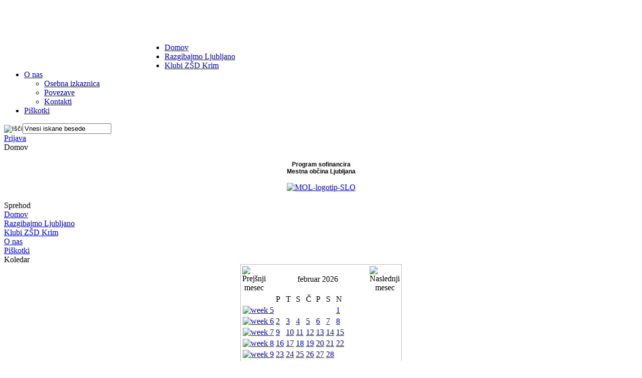

--- FILE ---
content_type: text/html; charset=utf-8
request_url: http://www.zsd-krim.com/index.php?option=com_jevents&task=week.listevents&year=2023&month=12&day=18&Itemid=1
body_size: 28938
content:
<!DOCTYPE html PUBLIC "-//W3C//DTD XHTML 1.0 Transitional//EN" "http://www.w3.org/TR/xhtml1/DTD/xhtml1-transitional.dtd">
<html xmlns="http://www.w3.org/1999/xhtml" xml:lang="sl-si" lang="sl-si">

<head>
<meta http-equiv="X-UA-Compatible" content="IE=EmulateIE7" />
  <meta http-equiv="content-type" content="text/html; charset=utf-8" />
  <meta name="robots" content="no-index, no-follow" />
  <meta name="keywords" content="ZŠD Krim, ZSD Krim, Krim, Zveza športnih društev Krim" />
  <meta name="description" content="Zveza športnih društev Krim" />
  <meta name="generator" content="Joomla! 1.5 - Open Source Content Management" />
  <title>ZŠD Krim</title>
  <link href="/templates/bfloat/favicon.ico" rel="shortcut icon" type="image/x-icon" />
  <link rel="stylesheet" href="/components/com_jevents/views/ext/assets/css/events_css.css" type="text/css" />
  <link rel="stylesheet" href="/components/com_jevents/views/ext/assets/css/modstyle.css" type="text/css" />
  <link rel="stylesheet" href="/plugins/content/sigplus/css/sigplus.css" type="text/css" />
  <link rel="stylesheet" href="/plugins/content/sigplus/engines/boxplus/slider/css/boxplus.carousel.css" type="text/css" />
  <script type="text/javascript" src="/media/system/js/mootools.js"></script>
  <script type="text/javascript" src="/components/com_jevents/assets/js/view_detail.js"></script>
  <script type="text/javascript" src="http://www.google.com/jsapi"></script>
  <script type="text/javascript" src="/plugins/content/sigplus/js/safemode.initialize.min.js"></script>
  <script type="text/javascript" src="/plugins/content/sigplus/js/safemode.finalize.min.js"></script>
  <script type="text/javascript" src="/plugins/content/sigplus/engines/boxplus/slider/js/boxplus.carousel.min.js"></script>
  <script type="text/javascript" src="/plugins/content/sigplus/engines/boxplus/lang/boxplus.lang.min.js"></script>
  <script type="text/javascript">
if (typeof(__jQuery__) == "undefined") { var __jQuery__ = jQuery; }__jQuery__(document).ready(function() {
__jQuery__("#sigplus_images_stories_galleries_frontpage ul:first").boxplusCarousel(__jQuery__.extend({}, { rtl:false, orientation:"vertical", navigation:"bottom", showButtons:false, showLinks:false, showOverlayButtons:false, duration:400, delay:20000 })); __jQuery__.boxplusLanguage("sl", "SI");
});
  </script>
  <link href="/index.php?option=com_jevents&amp;task=modlatest.rss&amp;format=feed&amp;type=rss&amp;modid=0"  rel="alternate"  type="application/rss+xml" title="JEvents - RSS 2.0 Feed" />
  <link href="/index.php?option=com_jevents&amp;task=modlatest.rss&amp;format=feed&amp;type=atom&amp;modid=0"  rel="alternate"  type="application/rss+xml" title="JEvents - Atom Feed" />
  <meta http-equiv="Content-Style-Type" content="text/css" />
  <!--[if lt IE 8]><link rel="stylesheet" href="/plugins/content/sigplus/css/sigplus.ie7.css" type="text/css" /><![endif]-->
  <!--[if lt IE 8]><link rel="stylesheet" href="/plugins/content/sigplus/engines/boxplus/slider/css/boxplus.carousel.ie7.css" type="text/css" /><![endif]-->

  <link rel="stylesheet" href="/templates/system/css/system.css" type="text/css" />
<link rel="stylesheet" href="/templates/system/css/general.css" type="text/css" />
<link rel="stylesheet" type="text/css" href="/templates/bfloat/css/style.css" />
<!--[if IE 6]>
<link rel="stylesheet" href="/templates/bfloat/css/style.ie6.css" type="text/css" media="screen" />
<![endif]-->
<script type="text/javascript" src="/templates/bfloat/script.js"></script>
</head>

<body>

<div class="PageBackgroundGlare">
  <div class="PageBackgroundGlareImage">
  </div>
</div>
<div class="Main">
  <div class="Sheet">
    <div class="Sheet-tl">
    </div>
    <div class="Sheet-tr">
      <div>
      </div>
    </div>
    <div class="Sheet-bl">
      <div>
      </div>
    </div>
    <div class="Sheet-br">
      <div>
      </div>
    </div>
    <div class="Sheet-tc">
      <div>
      </div>
    </div>
    <div class="Sheet-bc">
      <div>
      </div>
    </div>
    <div class="Sheet-cl">
      <div>
      </div>
    </div>
    <div class="Sheet-cr">
      <div>
      </div>
    </div>
    <div class="Sheet-cc">
    </div>
    <div class="Sheet-body">
      <div class="Header">
        <div class="Header-jpeg">
<img style="border: 0 none #000000;float:left;" src ="/images/blank.png" width="320" height="120" alt="" usemap ="#headermap" />
<map name="headermap">
  <area shape="rect" coords="8,8,250,100" href="/" alt="ZŠD Krim" />
</map>


          <div class="toptools">
          </div>
        </div>
        <div class="Header-content">
          <div id="sigplus_images_stories_galleries_frontpage" class="sigplus-gallery sigplus-center"><ul style="visibility:hidden;"><li><img id="sigplus_images_stories_galleries_frontpage_img0000" src="/cache/thumbs/84db1496f02c7515f54406213ec54ef2.png" longdesc="/cache/preview/8f85e4acc5ab06377305de7d3b5d7644.png" width="400" height="168" alt=""/></li><li><img id="sigplus_images_stories_galleries_frontpage_img0001" src="/cache/thumbs/cfe452fad2c4acd425160e566c5e6e36.png" longdesc="/cache/preview/ccdaa35674ca431944f4131b4158bacb.png" width="400" height="168" alt=""/></li><li><img id="sigplus_images_stories_galleries_frontpage_img0002" src="/cache/thumbs/ec3342e88b00510c92ae4a8bdf1c9f5a.png" longdesc="/cache/preview/5df760f11ffdecb6db7b1ed3d5ffe13a.png" width="400" height="168" alt=""/></li></ul></div>
        </div>
      </div>
<div class="nav"><ul class="artmenu"><li class="item13"><a href="http://www.zsd-krim.com/"><span><span>Domov</span></span></a></li><li class="item50"><a href="/index.php?option=com_content&amp;view=article&amp;id=131&amp;Itemid=50"><span><span>Razgibajmo Ljubljano</span></span></a></li><li class="item45"><a href="/index.php?option=com_content&amp;view=article&amp;id=108&amp;Itemid=45"><span><span>Klubi ZŠD Krim</span></span></a></li><li class="parent item14"><a href="/index.php?option=com_content&amp;view=article&amp;id=104&amp;Itemid=14"><span><span>O nas</span></span></a><ul><li class="item15"><a href="/index.php?option=com_content&amp;view=article&amp;id=104&amp;Itemid=15">Osebna izkaznica</a></li><li class="item26"><a href="/index.php?option=com_content&amp;view=article&amp;id=106&amp;Itemid=26">Povezave</a></li><li class="item23"><a href="/index.php?option=com_content&amp;view=article&amp;id=105&amp;Itemid=23">Kontakti</a></li></ul></li><li class="item49"><a href="/index.php?option=com_content&amp;view=article&amp;id=129&amp;Itemid=49"><span><span>Piškotki</span></span></a></li></ul><div class="l"></div><div class="r"><div></div></div></div>
      <div class="user3-holder">

<div class="search"><form action="index.php"  method="post" class="search">
	<!-- <label for="mod_search_searchword">
		Iskanje	</label> -->
	<input type="image" value="Išči" class="button" src="/images/M_images/searchButton.gif"/><input name="searchword" id="mod_search_searchword" maxlength="20" class="inputbox" type="text" size="20" value="Vnesi iskane besede"  onblur="if(this.value=='') this.value='Vnesi iskane besede';" onfocus="if(this.value=='Vnesi iskane besede') this.value='';" />	<input type="hidden" name="option" value="com_search" />
	<input type="hidden" name="task"   value="search" />
</form></div>
<div class="username">
<div class="usernameinner"> 
<a href="/index.php?option=com_content&amp;view=article&amp;id=107&amp;Itemid=44&amp;lang=sl">Prijava</a></div>
</div>
                <div class="PostX breadcrumb">
          <div class="Post-body">
            <div class="Post-inner">
              <div class="PostContent">
                <span class="breadcrumbs pathway">
Domov</span>

              </div>
              <div class="cleared">
              </div>
            </div>
          </div>
        </div>
         </div>

      <div class="contentLayout">


        
<!--
        <div class="sidebar2">
          <div class="BlockXBlock BlockX">
  <div class="BlockX-body">
        <div class="BlockXContent">
      <div class="BlockXContent-body">
        <div class="StatCounter">Št. obiskov: <a title="obiski na strani" href="http://www.statcounter.com/" target="_blank"><img class="StatCounter" src="http://c.statcounter.com/6175268/0/964da7da/0/" border="0" alt="statcounter" /></a></div>      </div>
    </div>
  </div>
</div>


        </div>
 -->

        <div class="sidebar1">
          <div class="BlockXBlock BlockX">
  <div class="BlockX-body">
        <div class="BlockXContent">
      <div class="BlockXContent-body">
        <div style="background: #fff; margin -5px; padding: 2px; text-align: center;">
<p><span style="font-size: 12px; font-weight: bold; font-family: Arial, Helvetica;">Program sofinancira<br />Mestna občina Ljubljana</span></p>
<p><a href="http://www.ljubljana.si/" target="_blank"> <img style="width: 165px;" src="/images/stories/weblinks/MOL-logotip-SLO.jpg" alt="MOL-logotip-SLO" /> </a></p>
</div>      </div>
    </div>
  </div>
</div>

<div class="BlockXBlock BlockX">
  <div class="BlockX-body">
        <div class="BlockXHeader">
      <div class="BlockXHeader-icon">
        <div class="BlockXHeader-text">
          Sprehod        </div>
      </div>
      <div class="l">
      </div>
      <div class="r">
        <div>
        </div>
      </div>
    </div>
        <div class="BlockXContent">
      <div class="BlockXContent-body">
        
<table width="100%" border="0" cellpadding="0" cellspacing="0">
<tr ><td><a href="/index.php?option=com_content&amp;view=frontpage&amp;Itemid=13" class="mainlevel" >Domov</a></td></tr>
<tr ><td><a href="/index.php?option=com_content&amp;view=article&amp;id=131&amp;Itemid=50" class="mainlevel" >Razgibajmo Ljubljano</a></td></tr>
<tr ><td><a href="/index.php?option=com_content&amp;view=article&amp;id=108&amp;Itemid=45" class="mainlevel" >Klubi ZŠD Krim</a></td></tr>
<tr ><td><a href="/index.php?option=com_content&amp;view=article&amp;id=104&amp;Itemid=14" class="mainlevel" >O nas</a></td></tr>
<tr ><td><a href="/index.php?option=com_content&amp;view=article&amp;id=129&amp;Itemid=49" class="mainlevel" >Piškotki</a></td></tr>
</table>      </div>
    </div>
  </div>
</div>

<div class="BlockXBlock BlockX">
  <div class="BlockX-body">
        <div class="BlockXHeader">
      <div class="BlockXHeader-icon">
        <div class="BlockXHeader-text">
          Koledar        </div>
      </div>
      <div class="l">
      </div>
      <div class="r">
        <div>
        </div>
      </div>
    </div>
        <div class="BlockXContent">
      <div class="BlockXContent-body">
        	<script language="javascript"  type="text/javascript" ><!--
	function navLoaded(elem, modid){
		myspan = document.getElementById("testspan"+modid);
		modbody = myspan.parentNode;
		modbody.innerHTML=elem.innerHTML;
	}
	function callNavigation(link){
		body = document.getElementsByTagName('body')[0];
		if (!document.getElementById('calnav')){
			iframe = document.createElement('iframe');
			iframe.setAttribute("name","calnav");
			iframe.setAttribute("id","calnav");
			iframe.style.display = "none";
		}
		body.appendChild(iframe);
		iframe.setAttribute("src",link);
	}
	//--></script>
	<div style="margin:0px;padding:0px;border-width:0px;"><span id='testspan21' style='display:none'></span>
<div id="extcal_minical">
	<table cellspacing="1" cellpadding="0" border="0" align="center" style="border: 1px solid rgb(190, 194, 195); background-color: rgb(255, 255, 255);">
		<tr>
			<td>
				<table width="100%" cellspacing="0" cellpadding="2" border="0" class="extcal_navbar">
					<tr>
						<td valign="middle" height="18" align="center">
							<img border="0" title="previous month" alt="Prejšnji mesec" class="mod_events_link" src="http://www.zsd-krim.com/components/com_jevents/views/ext/assets/images/mini_arrowleft.gif" onmousedown="callNavigation('index.php?option=com_jevents&amp;task=modcal.ajax&amp;day=1&amp;month=1&amp;year=2026&amp;modid=21&amp;tmpl=component');" / >
                		</td>
		                <td width="98%" valign="middle" nowrap="nowrap" height="18" align="center" class="extcal_month_label">
							<a href="/index.php?option=com_jevents&amp;Itemid=1&amp;task=month.calendar&amp;day=03&amp;month=02&amp;year=2026" style = "text-decoration:none;color:inherit;">februar 2026</a>
		                </td>
						<td valign="middle" height="18" align="center">
		                    <img border="0" title="next month" alt="Naslednji mesec" class="mod_events_link" src="http://www.zsd-krim.com/components/com_jevents/views/ext/assets/images/mini_arrowright.gif" onmousedown="callNavigation('index.php?option=com_jevents&amp;task=modcal.ajax&amp;day=1&amp;month=3&amp;year=2026&amp;modid=21&amp;tmpl=component');" / >
                		</td>
					</tr>
				</table>
				<table class="extcal_weekdays"><tr>
<td/>
<td  class='extcal_weekdays'>P</td>
<td  class='extcal_weekdays'>T</td>
<td  class='extcal_weekdays'>S</td>
<td  class='extcal_weekdays'>Č</td>
<td  class='extcal_weekdays'>P</td>
<td  class='extcal_weekdays'><span class="saturday">S</span></td>
<td  class='extcal_weekdays'><span class="sunday">N</span></td>
</tr>
<tr>
<td class="extcal_weekcell"><a href="/index.php?option=com_jevents&amp;task=week.listevents&amp;year=2026&amp;month=1&amp;day=26&amp;Itemid=1"><img width='5' height='20' border='0' alt='week 5' src='http://www.zsd-krim.com/components/com_jevents/views/ext/assets/images/icon-mini-week.gif'/></a></td>
<td class='extcal_othermonth'/>
<td class='extcal_othermonth'/>
<td class='extcal_othermonth'/>
<td class='extcal_othermonth'/>
<td class='extcal_othermonth'/>
<td class='extcal_othermonth'/>
<td class='extcal_sundaycell'>
<a href="/index.php?option=com_jevents&amp;task=day.listevents&amp;year=2026&amp;month=02&amp;day=01&amp;Itemid=1" class = "extcal_sundaylink" title = "Prikaži izbrani dan">1</a></td>
</tr>
<tr>
<td class="extcal_weekcell"><a href="/index.php?option=com_jevents&amp;task=week.listevents&amp;year=2026&amp;month=02&amp;day=2&amp;Itemid=1"><img width='5' height='20' border='0' alt='week 6' src='http://www.zsd-krim.com/components/com_jevents/views/ext/assets/images/icon-mini-week.gif'/></a></td>
<td class='extcal_daycell'>
<a href="/index.php?option=com_jevents&amp;task=day.listevents&amp;year=2026&amp;month=02&amp;day=02&amp;Itemid=1" class = "extcal_daylink" title = "Prikaži izbrani dan">2</a></td>
<td class='extcal_todaycell'>
<a href="/index.php?option=com_jevents&amp;task=day.listevents&amp;year=2026&amp;month=02&amp;day=03&amp;Itemid=1" class = "extcal_daylink" title = "Prikaži izbrani dan">3</a></td>
<td class='extcal_daycell'>
<a href="/index.php?option=com_jevents&amp;task=day.listevents&amp;year=2026&amp;month=02&amp;day=04&amp;Itemid=1" class = "extcal_daylink" title = "Prikaži izbrani dan">4</a></td>
<td class='extcal_daycell'>
<a href="/index.php?option=com_jevents&amp;task=day.listevents&amp;year=2026&amp;month=02&amp;day=05&amp;Itemid=1" class = "extcal_daylink" title = "Prikaži izbrani dan">5</a></td>
<td class='extcal_daycell'>
<a href="/index.php?option=com_jevents&amp;task=day.listevents&amp;year=2026&amp;month=02&amp;day=06&amp;Itemid=1" class = "extcal_daylink" title = "Prikaži izbrani dan">6</a></td>
<td class='extcal_daycell'>
<a href="/index.php?option=com_jevents&amp;task=day.listevents&amp;year=2026&amp;month=02&amp;day=07&amp;Itemid=1" class = "extcal_daylink" title = "Prikaži izbrani dan">7</a></td>
<td class='extcal_sundaycell'>
<a href="/index.php?option=com_jevents&amp;task=day.listevents&amp;year=2026&amp;month=02&amp;day=08&amp;Itemid=1" class = "extcal_sundaylink" title = "Prikaži izbrani dan">8</a></td>
</tr>
<tr>
<td class="extcal_weekcell"><a href="/index.php?option=com_jevents&amp;task=week.listevents&amp;year=2026&amp;month=02&amp;day=9&amp;Itemid=1"><img width='5' height='20' border='0' alt='week 7' src='http://www.zsd-krim.com/components/com_jevents/views/ext/assets/images/icon-mini-week.gif'/></a></td>
<td class='extcal_daycell'>
<a href="/index.php?option=com_jevents&amp;task=day.listevents&amp;year=2026&amp;month=02&amp;day=09&amp;Itemid=1" class = "extcal_daylink" title = "Prikaži izbrani dan">9</a></td>
<td class='extcal_daycell'>
<a href="/index.php?option=com_jevents&amp;task=day.listevents&amp;year=2026&amp;month=02&amp;day=10&amp;Itemid=1" class = "extcal_daylink" title = "Prikaži izbrani dan">10</a></td>
<td class='extcal_daycell'>
<a href="/index.php?option=com_jevents&amp;task=day.listevents&amp;year=2026&amp;month=02&amp;day=11&amp;Itemid=1" class = "extcal_daylink" title = "Prikaži izbrani dan">11</a></td>
<td class='extcal_daycell'>
<a href="/index.php?option=com_jevents&amp;task=day.listevents&amp;year=2026&amp;month=02&amp;day=12&amp;Itemid=1" class = "extcal_daylink" title = "Prikaži izbrani dan">12</a></td>
<td class='extcal_daycell'>
<a href="/index.php?option=com_jevents&amp;task=day.listevents&amp;year=2026&amp;month=02&amp;day=13&amp;Itemid=1" class = "extcal_daylink" title = "Prikaži izbrani dan">13</a></td>
<td class='extcal_daycell'>
<a href="/index.php?option=com_jevents&amp;task=day.listevents&amp;year=2026&amp;month=02&amp;day=14&amp;Itemid=1" class = "extcal_daylink" title = "Prikaži izbrani dan">14</a></td>
<td class='extcal_sundaycell'>
<a href="/index.php?option=com_jevents&amp;task=day.listevents&amp;year=2026&amp;month=02&amp;day=15&amp;Itemid=1" class = "extcal_sundaylink" title = "Prikaži izbrani dan">15</a></td>
</tr>
<tr>
<td class="extcal_weekcell"><a href="/index.php?option=com_jevents&amp;task=week.listevents&amp;year=2026&amp;month=02&amp;day=16&amp;Itemid=1"><img width='5' height='20' border='0' alt='week 8' src='http://www.zsd-krim.com/components/com_jevents/views/ext/assets/images/icon-mini-week.gif'/></a></td>
<td class='extcal_daycell'>
<a href="/index.php?option=com_jevents&amp;task=day.listevents&amp;year=2026&amp;month=02&amp;day=16&amp;Itemid=1" class = "extcal_daylink" title = "Prikaži izbrani dan">16</a></td>
<td class='extcal_daycell'>
<a href="/index.php?option=com_jevents&amp;task=day.listevents&amp;year=2026&amp;month=02&amp;day=17&amp;Itemid=1" class = "extcal_daylink" title = "Prikaži izbrani dan">17</a></td>
<td class='extcal_daycell'>
<a href="/index.php?option=com_jevents&amp;task=day.listevents&amp;year=2026&amp;month=02&amp;day=18&amp;Itemid=1" class = "extcal_daylink" title = "Prikaži izbrani dan">18</a></td>
<td class='extcal_daycell'>
<a href="/index.php?option=com_jevents&amp;task=day.listevents&amp;year=2026&amp;month=02&amp;day=19&amp;Itemid=1" class = "extcal_daylink" title = "Prikaži izbrani dan">19</a></td>
<td class='extcal_daycell'>
<a href="/index.php?option=com_jevents&amp;task=day.listevents&amp;year=2026&amp;month=02&amp;day=20&amp;Itemid=1" class = "extcal_daylink" title = "Prikaži izbrani dan">20</a></td>
<td class='extcal_daycell'>
<a href="/index.php?option=com_jevents&amp;task=day.listevents&amp;year=2026&amp;month=02&amp;day=21&amp;Itemid=1" class = "extcal_daylink" title = "Prikaži izbrani dan">21</a></td>
<td class='extcal_sundaycell'>
<a href="/index.php?option=com_jevents&amp;task=day.listevents&amp;year=2026&amp;month=02&amp;day=22&amp;Itemid=1" class = "extcal_sundaylink" title = "Prikaži izbrani dan">22</a></td>
</tr>
<tr>
<td class="extcal_weekcell"><a href="/index.php?option=com_jevents&amp;task=week.listevents&amp;year=2026&amp;month=02&amp;day=23&amp;Itemid=1"><img width='5' height='20' border='0' alt='week 9' src='http://www.zsd-krim.com/components/com_jevents/views/ext/assets/images/icon-mini-week.gif'/></a></td>
<td class='extcal_daycell'>
<a href="/index.php?option=com_jevents&amp;task=day.listevents&amp;year=2026&amp;month=02&amp;day=23&amp;Itemid=1" class = "extcal_daylink" title = "Prikaži izbrani dan">23</a></td>
<td class='extcal_daycell'>
<a href="/index.php?option=com_jevents&amp;task=day.listevents&amp;year=2026&amp;month=02&amp;day=24&amp;Itemid=1" class = "extcal_daylink" title = "Prikaži izbrani dan">24</a></td>
<td class='extcal_daycell'>
<a href="/index.php?option=com_jevents&amp;task=day.listevents&amp;year=2026&amp;month=02&amp;day=25&amp;Itemid=1" class = "extcal_daylink" title = "Prikaži izbrani dan">25</a></td>
<td class='extcal_daycell'>
<a href="/index.php?option=com_jevents&amp;task=day.listevents&amp;year=2026&amp;month=02&amp;day=26&amp;Itemid=1" class = "extcal_daylink" title = "Prikaži izbrani dan">26</a></td>
<td class='extcal_daycell'>
<a href="/index.php?option=com_jevents&amp;task=day.listevents&amp;year=2026&amp;month=02&amp;day=27&amp;Itemid=1" class = "extcal_daylink" title = "Prikaži izbrani dan">27</a></td>
<td class='extcal_daycell'>
<a href="/index.php?option=com_jevents&amp;task=day.listevents&amp;year=2026&amp;month=02&amp;day=28&amp;Itemid=1" class = "extcal_daylink" title = "Prikaži izbrani dan">28</a></td>
<td class='extcal_othermonth'/>
</tr>
</table>
</td></tr></table></div>
</div>      </div>
    </div>
  </div>
</div>


        </div>


        <div class="content">
          <div class="user2-holder">
            
          </div>
          
<!-- JEvents v1.5.2 , Copyright © 2006-2009 GWE Systems Ltd, JEvents Project Group, http://www.jevents.net -->
<table class="contentpaneopen jeventpage" id="jevents_header">
	<tr>
	<td class="contentheading" width="100%">
	Koledar dogodkov	</td>
				<td  width="20" class="buttonheading" align="right">
			<a href="javascript:void(0);" onclick="window.open('/index.php?option=com_jevents&amp;task=week.listevents&amp;year=2023&amp;month=12&amp;day=18&amp;Itemid=0&amp;pop=1&amp;tmpl=component', 'win2', 'status=no,toolbar=no,scrollbars=yes,titlebar=no,menubar=no,resizable=yes,width=600,height=600,directories=no,location=no');" title="Tisk"><img src="http://www.zsd-krim.com/images/M_images/printButton.png"  align="middle" name="image" border="0" alt="Tisk" /></a>
			</td> <td class="buttonheading" align="right"><a href="http://www.jevents.net" target="_blank"><img src="http://www.zsd-krim.com/components/com_jevents/views/ext/assets/images/help.gif" border="0" alt="help" class='jev_help' /></a></td>	</tr>
</table>
<table class="contentpaneopen  jeventpage" id="jevents_body">
	<tr>
	<td width="100%">
    	<table bgcolor="#ffffff" border="0" cellpadding="10" cellspacing="0" width="100%">
    	<tr>
    		<td class="tableh1" align="center">
    		<table border="0" cellpadding="0" cellspacing="0">
    			<tr>
    		<!-- BEGIN add_event -->
    		<!--
					<td><img name="spacer" src="http://joomla1.0.10/components/com_extcalendar//images/spacer.gif"  alt="" border="0" height="25" width="10"/></td>
					<td class="buttontext" align="center" nowrap="nowrap" valign="middle">

						<a href="http://joomla1.0.10/index.php?option=com_extcalendar&Itemid=37&extmode=addevent" title="Add Event" class="buttontext">
							<img src="http://joomla1.0.10/components/com_extcalendar//themes/default/images/icon-addevent.gif" alt="Add Event" border="0"><br/>
							Add Event</a>
					</td>
				-->
    		<!-- END add_event -->
<!-- BEGIN flyer_view -->
					<td><img name="spacer" src="http://www.zsd-krim.com/components/com_jevents/views/ext/assets/images/spacer.gif"  alt="" border="0" height="25" width="10"/></td>
					<td class="buttontext" align="center" nowrap="nowrap" valign="middle">
						<a href="/index.php?option=com_jevents&amp;task=year.listevents&amp;year=2023&amp;month=12&amp;day=18&amp;Itemid=0" title="Po letu"  class="buttontext">
							<img src="http://www.zsd-krim.com/components/com_jevents/views/ext/assets/images/icon-flyer.gif" alt="Flat View" border="0"/><br/>
							Po letu</a>
					</td>
<!-- END flyer_view -->
<!-- BEGIN monthly_view -->
					<td><img name="spacer" src="http://www.zsd-krim.com/components/com_jevents/views/ext/assets/images/spacer.gif"  alt="" border="0" height="25" width="10"/></td>
					<td class="buttontext" align="center" nowrap="nowrap" valign="middle">
						<a href="/index.php?option=com_jevents&amp;task=month.calendar&amp;year=2023&amp;month=12&amp;day=18&amp;Itemid=0" title="Po mesecu" class="buttontext">
							<img src="http://www.zsd-krim.com/components/com_jevents/views/ext/assets/images/icon-calendarview.gif" alt="Mesečni pregled" border="0"/><br/>
							Po mesecu</a>
					</td>
<!-- END monthly_view -->
<!-- BEGIN weekly_view -->
					<td><img name="spacer" src="http://www.zsd-krim.com/components/com_jevents/views/ext/assets/images/spacer.gif"  alt="" border="0" height="25" width="10"/></td>
					<td class="buttontext" align="center" nowrap="nowrap" valign="middle">
						<a href="/index.php?option=com_jevents&amp;task=week.listevents&amp;year=2023&amp;month=12&amp;day=18&amp;Itemid=0" title="Po tednu" class="buttontext">
							<img src="http://www.zsd-krim.com/components/com_jevents/views/ext/assets/images/icon-weekly.gif" alt="Weekly View" border="0"/><br/>
							Po tednu</a>
					</td>
<!-- END weekly_view -->
<!-- BEGIN daily_view -->
					<td><img name="spacer" src="http://www.zsd-krim.com/components/com_jevents/views/ext/assets/images/spacer.gif"  alt="" border="0" height="25" width="10"/></td>
					<td class="buttontext" align="center" nowrap="nowrap" valign="middle">
						<a href="/index.php?option=com_jevents&amp;task=day.listevents&amp;year=2026&amp;month=02&amp;day=03&amp;Itemid=0" title="Danes" class="buttontext">
							<img src="http://www.zsd-krim.com/components/com_jevents/views/ext/assets/images/icon-daily.gif" alt="Daily View" border="0"/><br/>
							Danes</a>
					</td>

<!-- END daily_view -->
<!-- BEGIN cat_view -->
					<td><img name="spacer" src="http://www.zsd-krim.com/components/com_jevents/views/ext/assets/images/spacer.gif"  alt="" border="0" height="25" width="10"/></td>
					<td class="buttontext" align="center" nowrap="nowrap" valign="middle">
						<a href="/index.php?option=com_jevents&amp;task=cat.listevents&amp;year=2023&amp;month=12&amp;day=18&amp;Itemid=0" title="Po kategorijah" class="buttontext">
							<img src="http://www.zsd-krim.com/components/com_jevents/views/ext/assets/images/icon-cats.gif" alt="Categories" border="0"/><br/>
							Po kategorijah</a>
					</td>
<!-- END cat_view -->
<!-- BEGIN search_view -->
					<td><img name="spacer" src="http://www.zsd-krim.com/components/com_jevents/views/ext/assets/images/spacer.gif"  alt="" border="0" height="25" width="10"/></td>
					<td class="buttontext" align="center" nowrap="nowrap" valign="middle">
						<a href="/index.php?option=com_jevents&amp;task=search.form&amp;year=2023&amp;month=12&amp;day=18&amp;Itemid=0" title="Išči" class="buttontext">
							<img src="http://www.zsd-krim.com/components/com_jevents/views/ext/assets/images/icon-search.gif" alt="Search" border="0"/><br/>
							Išči</a>
					</td>
<!-- END search_view -->
					
				</tr>
			</table>

        </td>
        </tr></table>
		<table class="maintable" align="center" cellpadding="0" cellspacing="0" width="100%">
	<tr>
		<td class="tableh1" colspan="3">
			<table border="0" cellpadding="0" cellspacing="0" width="100%">
				<tr> 
					<td><h2>Tedenski pregled</h2></td>
					<td class="today" align="right">18 december 2023 - 24 december 2023</td>
				</tr>
			</table>
	  </td>
	</tr>
		<tr>
			<td  class="previousmonth" align="center" height="22" nowrap="nowrap" valign="middle" width="33%">&nbsp;
<!-- BEGIN previous_month_link_row -->
      	<a href='/index.php?option=com_jevents&amp;task=week.listevents&amp;Itemid=0&amp;year=2023&amp;month=12&amp;day=11' title='Prejšnji teden' >      	Prejšnji teden</a>      	

<!-- END previous_month_link_row -->
			</td>
			<td  class="currentmonth" style="background-color: rgb(208, 230, 246);" align="center" height="22" nowrap="nowrap" valign="middle">
				18 december 2023 - 24 december 2023			</td>
			<td  class="nextmonth" align="center" height="22" nowrap="nowrap" valign="middle"  width="33%">
      	<a href='/index.php?option=com_jevents&amp;task=week.listevents&amp;Itemid=0&amp;year=2023&amp;month=12&amp;day=25' title='next month' >      	Naslednji teden</a>      	</a>
			</td>
		</tr>
</table>		<p align="center">
			<a href="http://www.jevents.net" target="_blank" style="font-size:xx-small;" title="Events Website">JEvents v1.5.2 </a>
			&nbsp;
			<span style="color:#999999; font-size:9px;">Copyright &copy; 2006-2009</span>
		</p>
			</td>
	</tr>
</table>

        </div>

        </div>

      <div class="cleared">
      </div>
      <div class="Footer">
        <div class="Footer-inner"><div class="Footer-text"><div>
<div>© 2011 ZŠD Krim | Ljubljana | tel: 01 420 16 60,&nbsp;041 750 794&nbsp;|&nbsp;<a href="mailto:zsd.krim@gmail.com">zsd.krim@gmail.com</a>,&nbsp;<a href="mailto:info@zsd-krim.com">info@zsd-krim.com</a> | Izdelava:&nbsp;<a href="http://www.triom.si/" target="_blank">Triom</a></div>
</div></div></div>
        <div class="Footer-background"></div>
      </div>


    </div>
  </div>
  <div></div>
  <div class="Footer-after">
  </div>
</div>

</body>

</html>
